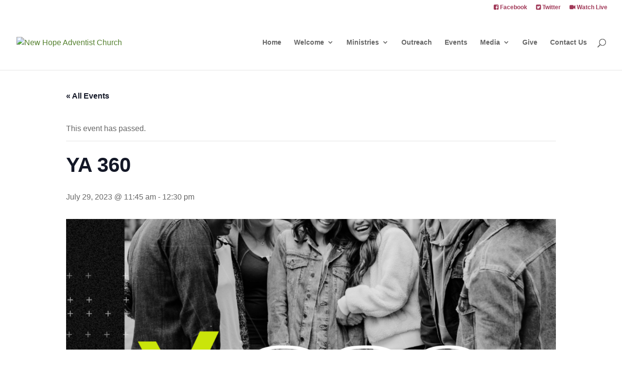

--- FILE ---
content_type: text/css
request_url: https://newhopefulton.org/wp-content/plugins/groupsengine_plugin/css/ge_styles.css?ver=6.8.3
body_size: 5607
content:
/* ----- Groups Engine ----- */

#groupsengine {
	margin: 0 auto;
	padding: 0%;
	width: 100;
	position: relative;
}

#groupsengine * {
	-webkit-box-sizing: content-box !important;
	-moz-box-sizing:    content-box !important;
	box-sizing:         content-box !important;
}

#groupsengine h1, #groupsengine h2, #groupsengine h3, #groupsengine h4, #groupsengine h5, #groupsengine h6, #groupsengine p, #groupsengine form, #groupsengine ul, #groupsengine ol, #groupsengine li, #groupsengine ol li, #groupsengine ul li, #groupsengine blockquote, #groupsengine input, #groupsengine input[type="submit"], #groupsengine textarea, #groupsengine select, #groupsengine select:focus, #groupsengine label, #groupsengine table, #groupsengine table tr, #groupsengine table tr td, #groupsengine table tr th, #groupsengine iframe, #groupsengine object, #groupsengine embed, #groupsengine img { /* resets most browser styles to enhance cross-browser compatibility */
	margin: 0;
	padding: 0;
	font-size: 1em !important;
	text-transform: none;
	letter-spacing: 0;
	line-height: 1;
	clear: none;
	font-weight: 300;
	font-family: Arial, Helvetica, sans-serif !important;
	font-variant: normal;
	float: none;
	border: none;
	-moz-border-radius: 0;
	-webkit-border-radius: 0;
	border-radius: 0;
	background: none;
	min-height: 0;
	text-align: left;
	max-width: 100%;
	text-indent: 0;
	box-shadow: none;
	text-shadow: none !important;
	font-style: normal !important;
}

#main #groupsengine table, #main #groupsengine table tr, #main #groupsengine table tr td {
	border: none;
	-moz-border-radius: 0;
	-webkit-border-radius: 0;
	border-radius: 0;
}

#groupsengine br {
	line-height: 0;
}

#groupsengine iframe, #groupsengine object, #groupsengine embed {
	width: 100%;
}

#groupsengine ul li:before {
	content: normal;
}

#groupsengine form div {
	margin: 0 !important;
}

#groupsengine a {
	font-family: Arial, Helvetica, sans-serif !important;
	text-transform: none;
}

#groupsengine a:link {color: #A13A59; text-decoration: underline; font-weight: 300; border: none; background: none;}
#groupsengine a:visited {color: #A13A59; text-decoration: underline; font-weight: 300; border: none; background: none;}
#groupsengine a:hover {color: #A13A59; text-decoration: none; font-weight: 300; border: none; background: none;}
#groupsengine a:active {color: #A13A59; text-decoration: underline; font-weight: 300; border: none; background: none;}

#groupsengine img { max-width: none !important; } /* Google Maps Fixes */
#groupsengine label { width: auto; display: inline; }
.entry-content #groupsengine img, #groupsengine img.wp-post-image {
	border-radius: 0;
	box-shadow: none;
}

.gm-style img { max-width: none !important; }
.gm-style label { width: auto; display: inline; }

#groupsengine img.ge-image {
	float: right;
	margin: 0 0 15px 15px;
}

/* ----- Explore Bar/Navigation ----- */

#groupsengine .ge-explore-bar {
	background-color: #d4d4d4;
	height: 40px;
	padding: 10px;
}

#groupsengine .ge-explore-bar h4.ge-view-toggle {
	margin: 0;
	padding: 0;
	position: relative;
}

#groupsengine .ge-explore-bar h4.ge-view-toggle a {
	display: block;
	width: 106px;
	padding: 0 0 0 40px;
	height: 40px;
	border-radius: 20px;
	background-color: #f1f1f1;
	float: right;
	text-decoration: none;
	line-height: 40px;
	text-transform: uppercase;
	color: #A8A8A8;
	font-size: 14px !important;
}

#groupsengine .ge-explore-bar h4.ge-view-toggle a.ge-map-toggle:link, #groupsengine .ge-explore-bar h4.ge-view-toggle a.ge-map-toggle:visited {
		background: url('../images/interface/dark_map.png') no-repeat;
		background-color: #f1f1f1;
	background-size: 18px 18px;
	background-position: 14px 10px;
}

#groupsengine .ge-explore-bar h4.ge-view-toggle a.ge-map-toggle:hover, #groupsengine .ge-explore-bar h4.ge-view-toggle a.ge-map-toggle:active {
		background: url('../images/interface/dark_map.png') no-repeat;
		background-color: #ffffff;
	background-size: 18px 18px;
	background-position: 14px 10px;
}

#groupsengine .ge-explore-bar h4.ge-view-toggle a.ge-list-toggle:link, #groupsengine .ge-explore-bar h4.ge-view-toggle a.ge-list-toggle:visited {
		background: url('../images/interface/dark_list.png') no-repeat;
		background-color: #f1f1f1;
	background-size: 18px 18px;
	background-position: 14px 11px;
}

#groupsengine .ge-explore-bar h4.ge-view-toggle a.ge-list-toggle:hover, #groupsengine .ge-explore-bar h4.ge-view-toggle a.ge-list-toggle:active {
		background: url('../images/interface/dark_list.png') no-repeat;
		background-color: #ffffff;
	background-size: 18px 18px;
	background-position: 14px 11px;
}

#groupsengine .ge-explore-bar h4.ge-explore-toggle {
	margin: 0;
	padding: 0;
	position: absolute;
}

#groupsengine .ge-explore-bar h4.ge-explore-toggle a {
	display: block;
	width: 210px;
	padding: 0 0 0 35px;
	height: 40px;
	border-radius: 20px;
		background: url('../images/interface/light_search.png') no-repeat;
		background-size: 18px 18px;
	background-position: 10px 11px;
	background-color: #A13A59;
	float: left;
	text-decoration: none;
	line-height: 40px;
	text-transform: uppercase;
	color: #FFFFFF;
	font-size: 14px !important;
}

#groupsengine .ge-explore-bar h4.ge-explore-back, #groupsengine .ge-explore-bar h4.ge-explore-contact-back {
	margin: 0;
	padding: 0;
	position: absolute;
}

#groupsengine .ge-explore-bar h4.ge-explore-back a {
	display: block;
	width: 134px;
	padding: 0 0 0 35px;
	height: 40px;
	border-radius: 20px;
		background: url('../images/interface/dark_back.png') no-repeat;
		background-size: 18px 18px;
	background-position: 10px 11px;
	background-color: #f1f1f1;
	float: left;
	text-decoration: none;
	line-height: 40px;
	text-transform: uppercase;
	color: #A8A8A8;
	font-size: 14px !important;
}

#groupsengine .ge-explore-bar h4.ge-explore-contact-back a {
	display: block;
	width: 130px;
	padding: 0 0 0 35px;
	height: 40px;
	border-radius: 20px;
		background: url('../images/interface/dark_back.png') no-repeat;
		background-size: 18px 18px;
	background-position: 10px 11px;
	background-color: #f1f1f1;
	float: left;
	text-decoration: none;
	line-height: 40px;
	text-transform: uppercase;
	color: #A8A8A8;
	font-size: 14px !important;
}

#groupsengine .ge-explore-bar h4.ge-contact-leader { 
	margin: 0;
	padding: 0 !important;
}

#groupsengine .ge-explore-bar h4.ge-contact-leader a {
	display: block;
	width: 192px;
	padding: 0 0 0 38px;
	height: 40px;
	border-radius: 20px;
	float: right;
	text-decoration: none;
	line-height: 40px;
	text-transform: uppercase;
	color: #FFFFFF;
		background: url('../images/interface/light_contact.png') no-repeat;
		background-color: #A13A59;
	background-size: 18px 18px;
	background-position: 10px 10px;
	font-size: 14px !important;
}


/* ----- Filter Options ----- */

#groupsengine .ge-explore-options {
	background-color: #f1f1f1;
}

#groupsengine .ge-explore-options form {
	padding: 15px 0 15px 0;
}

#groupsengine .ge-explore-options .ge-option-container {
	width: 47%;
	float: left;
	padding: 10px;
}

#groupsengine .ge-explore-options span.ge-filter-label {
	min-width: 88px;
	width: 20%;
	font-weight: 700;
	font-size: 14px !important;
	display: inline-block;
	text-align: right;
	padding: 0 10px 0 0;
	margin: 0 important!;
	color: #000000;
}

#groupsengine .ge-explore-options input.ge-zip {
	border: 1px solid #ffffff;
	width: 68%;	
	background-color: #ffffff;
	padding: 5px;
	margin: 0;
	color: #000000	font-size: 14px !important;
	-webkit-appearance: none;
}

#groupsengine .ge-explore-options input.ge-zip:focus {
	outline: none; 
}

#groupsengine .ge-explore-options select {
	border: 1px solid #ffffff;
	background-color: #ffffff;
	color: #000000;
	display: inline;
	width: 72%;
	font-size: 14px !important;
	margin: 0 !important;
	/*width: 31%;
	font-size: 13px !important;
	vertical-align: middle;
	height: 20px;
	*/	
}

#groupsengine .ge-explore-options select:focus {
	outline: none; 
}

#groupsengine .ge-explore-options select.time {
	border: 1px solid #ffffff;
	background-color: #ffffff;
	color: #000000;
	display: inline;
	width: 32%;
	font-size: 14px !important;
	/*width: 31%;
	font-size: 13px !important;
	vertical-align: middle;
	height: 20px;
	*/	
}

#groupsengine .ge-explore-options select.time:focus {
	outline: none; 
}

#groupsengine .ge-explore-options input.ge-filter-submit {
	display: block;
	width: 20%;
	height: 30px;
	line-height: 30px;
	background-color: #A13A59;
	color: #ffffff;
	text-align: center;
	text-transform: uppercase;
	margin: 0 auto;
	border-radius: 15px;
	font-size: 14px !important;
	-webkit-appearance: none;
	cursor: pointer;
}

#groupsengine .ge-explore-options .ge-submit-padding {
	clear: both;
	padding: 10px 0 0 0;
}

#groupsengine .deskhide {
	display: none;
}

#groupsengine .ge-explore-options.ge-small .ge-option-container {
	width: 100%;
	float: none;
}

#groupsengine .ge-explore-options.ge-small select {
	width: 64%;
	font-size: 16px; !important
	-webkit-appearance: none;
	font-size: 50px;
	height: 22px;
}

#groupsengine .ge-explore-options.ge-small select.time {
	width: 30%;
	height: 22px;
}

#groupsengine .ge-explore-options.ge-small input.ge-zip {
	width: 61%;	
	font-size: 16px !important;
	-webkit-appearance: none;
}

#groupsengine .ge-explore-options.ge-small input.ge-filter-submit {
	width: 60%;
	-webkit-appearance: none;
}

#groupsengine .ge-explore-options.ge-medium .ge-option-container {
	width: 46%;
	float: left;
	padding: 10px;
}

#groupsengine .ge-explore-options.ge-medium select {
	width: 62%;
}

#groupsengine .ge-explore-options.ge-medium select.time {
	width: 28%;
}

#groupsengine .ge-explore-options.ge-medium input.ge-zip {
	width: 56%;	
}

/* ----- Table Listing of Groups ----- */

#groupsengine p.nogroups {
	padding: 30px 20px 20px 20px;
	text-align: center;
	font-size: 18px !important;
	color: #000000;
	font-style: italic !important;
}

#groupsengine .ge-groups-table {
	width: 100%;
	border: none;
	margin: 0 0 10px 0;
}

#groupsengine .ge-groups-table tr.ge-odd {
	background-color: #e8e8e8;
}

#groupsengine .ge-groups-table th {
	border: none;
	text-align: left;
	font-weight: 700;
	text-transform: none;
	font-size: 15px !important;
	padding: 18px 10px 10px 10px;
	color: #000000;
}

#groupsengine .ge-groups-table td {
	border: none;
	padding: 15px 10px 15px 10px;
	font-size: 14px !important;
	color: #000000;
}




#groupsengine .ge-groups-table td.ge-group-locations, #groupsengine .ge-groups-table th.ge-group-locations {
	display: none;
}



#groupsengine .ge-groups-table td.ge-group-childcare, #groupsengine .ge-groups-table th.ge-group-childcare {
	display: none;
}

#groupsengine .ge-groups-table td.ge-group-status, #groupsengine .ge-groups-table th.ge-group-status {
	display: none;
}

/* ----- Map Markers ----- */

#groupsengine .enmge-marker {
	height: 190px;
	color: #000;
}

#groupsengine .enmge-marker p {
	margin: 0;
	padding: 0;
	line-height: 100%;
}

#groupsengine p.enmge-marker-title {
	width: 200px;
	padding: 6px 0 8px 0 !important;
}

#groupsengine p.enmge-marker-title a {
	font-size: 19px !important;
}

#groupsengine p.enmge-marker-ages {
	font-size: 15px !important;
	padding: 0 0 5px 0 !important;
}

#groupsengine p.enmge-marker-topics {
	font-size: 15px !important;
	padding: 0 0 5px 0 !important;
}

#groupsengine p.enmge-marker-status {
	font-size: 15px !important;
	padding: 0 0 5px 0 !important;
}

#groupsengine p.enmge-marker-location {
	font-size: 15px !important;
	padding: 0 0 5px 0 !important;
}

#groupsengine p.enmge-marker-meets {
	font-size: 15px !important;
	padding: 0 !important;
}

/* Individual Group Marker */

#groupsengine .enmge-individual-marker {
	height: 90px;
	color: #000;
}

#groupsengine .enmge-individual-marker p {
	width: 200px;
	margin: 0;
	padding: 0;
	color: #000000;
	line-height: 100%;
}

#groupsengine .enmge-individual-marker p.title {
	display: block;
	font-weight: 700 !important;
	font-size: 15px !important;
	padding: 0 0 6px 0 !important;
}

#groupsengine .enmge-individual-marker p.address {
	display: block;
	padding: 0 0 6px 0 !important;
}

/* ----- Single Group ----- */

#groupsengine .ge-single-group {
	padding: 0 0 15px 0;
}

#groupsengine .ge-single-group h3 {
	font-size: 38px !important;
	padding: 15px 0 15px 0;
	color: #000000}

#groupsengine .ge-single-group .ge-group-description {
	margin: 0 0 15px 0;
}

#groupsengine .ge-single-group .ge-group-description p {
	font-size: 14px !important;
	line-height: 140%;
	color: #000000;
}

#groupsengine .ge-single-group .ge-group-related {
	padding: 12px;
	background-color: #d9d9d9;
	margin: 0;
}

#groupsengine .ge-single-group .ge-group-related p {
	text-align: center;
	color: #000000;
	font-size: 14px !important;
}

#groupsengine .ge-single-group .ge-group-related p a {
	color: #A13A59;
}

#groupsengine .ge-single-group .ge-social {
	background-color: #f1f1f1;
	height: 30px;
	padding: 10px;
	clear: right;
}

#groupsengine .ge-single-group .ge-social.ge-small {
	padding: 10px 0 10px 0;
}

#groupsengine .ge-single-group .ge-social ul {
	width: 510px;
	margin: 0 auto;
}

#groupsengine .ge-single-group .ge-social.ge-small ul {
	width: 450px;
}

#groupsengine .ge-single-group .ge-social ul li {
	list-style-type: none;
	float: left;
	margin: 0 0 0 10px;
	font-size: 14px !important;
}

#groupsengine .ge-single-group .ge-social.ge-small ul li {
	margin: 0 0 0 7px;
	font-size: 12px !important;
}

#groupsengine .ge-single-group .ge-social ul li:first-child {
	list-style-type: none;
	float: left;
	margin: 0;
}

#groupsengine .ge-single-group .ge-social a:link, #groupsengine .ge-single-group .ge-social a:visited {
	display: block;
	width: 88px;
	height: 30px;
	padding: 0 0 0 32px;
	line-height: 30px;
	background-color: #D4D4D4;
	color: #848484;
	border-radius: 15px;
	text-align: left;
	text-decoration: none;
	text-transform: uppercase;
}

#groupsengine .ge-single-group .ge-social a:hover, #groupsengine .ge-single-group .ge-social a:active {
	display: block;
	width: 88px;
	height: 30px;
	padding: 0 0 0 32px;
	line-height: 30px;
	background-color: #D4D4D4;
	color: #848484;
	border-radius: 15px;
	text-align: left;
	text-decoration: none;
	text-transform: uppercase;
}

#groupsengine .ge-single-group .ge-social.ge-small a:link, #groupsengine .ge-single-group .ge-social.ge-small a:visited {
	width: 75px;
}

#groupsengine .ge-single-group .ge-social.ge-small a:hover, #groupsengine .ge-single-group .ge-social.ge-small a:active {
	width: 75px;
}


#groupsengine .ge-single-group .ge-social .ge-facebook a:link, #groupsengine .ge-single-group .ge-social .ge-facebook a:visited {
		background: url('../images/interface/dark_facebook.png') no-repeat;
		background-color: #D4D4D4;
	background-position: 12px 7px;
}

#groupsengine .ge-single-group .ge-social .ge-facebook a:hover, #groupsengine .ge-single-group .ge-social .ge-facebook a:active {
		background: url('../images/interface/dark_facebook.png') no-repeat;
		background-color: #D4D4D4;
	background-position: 12px 7px;
}

#groupsengine .ge-single-group .ge-social .ge-twitter a:link, #groupsengine .ge-single-group .ge-social .ge-twitter a:visited {
		background: url('../images/interface/dark_twitter.png') no-repeat;
		background-color: #D4D4D4;
	background-position: 12px 7px;
}

#groupsengine .ge-single-group .ge-social .ge-twitter a:hover, #groupsengine .ge-single-group .ge-social .ge-twitter a:active {
		background: url('../images/interface/dark_twitter.png') no-repeat;
		background-color: #D4D4D4;
	background-position: 12px 7px;
}

#groupsengine .ge-single-group .ge-social .ge-share a:link, #groupsengine .ge-single-group .ge-social .ge-share a:visited {
		background: url('../images/interface/dark_link.png') no-repeat;
		background-color: #D4D4D4;
	background-position: 12px 7px;
}

#groupsengine .ge-single-group .ge-social .ge-share a:hover, #groupsengine .ge-single-group .ge-social .ge-share a:active {
		background: url('../images/interface/dark_link.png') no-repeat;
		background-color: #D4D4D4;
	background-position: 12px 7px;
}

#groupsengine .ge-single-group .ge-social .ge-email a:link, #groupsengine .ge-single-group .ge-social .ge-email a:visited {
		background: url('../images/interface/dark_email.png') no-repeat;
		background-color: #D4D4D4;
	background-position: 12px 7px;
}

#groupsengine .ge-single-group .ge-social .ge-email a:hover, #groupsengine .ge-single-group .ge-social .ge-email a:active {
		background: url('../images/interface/dark_email.png') no-repeat;
		background-color: #D4D4D4;
	background-position: 12px 7px;
}

#groupsengine table.ge-detailstable {
	width: 100%;
	background-color: #f1f1f1;
	color: #000000;
}

#groupsengine table.ge-detailstable a {
	color: #A13A59;
}

#groupsengine .ge-single-group td.ge-group-details {
	padding: 12px;
	font-size: 14px !important;
}

#groupsengine table.ge-detailstable td {
	color: #000000;
}

#groupsengine table.ge-detailstable .ge-top td {
	padding: 20px 12px 12px 12px !important;
}

#groupsengine table.ge-detailstable .ge-bottom td {
	padding: 12px 12px 20px 12px !important;
}

#groupsengine table.ge-detailstable td.left {
	padding-left: 20px !important;
}

#groupsengine table.ge-detailstable td.right {
	padding-right: 20px !important;
}

#groupsengine span.ge-label {
	font-weight: 700;
	color: #000000;
}

#groupsengine #ge-map-canvas {
	width: 100%; 
	height: 400px;
	margin: 0;
}

#groupsengine #ge-big-map-canvas {
	width: 100%; 
	height: 400px; 
	margin: 0 0 10px 0;
}

#groupsengine #ge-big-map-canvas .gm-style-cc > div { word-wrap: normal; }

#groupsengine #ge-map-canvas .gm-style-cc > div { word-wrap: normal; }

/* ----- Contact Group Leader ----- */

#groupsengine .ge-leader-contact {
	padding: 15px 0 15px 0;
}

#groupsengine .ge-leader-contact h3 {
	font-size: 38px !important;
	padding: 5px 0 15px 0;
	color: #000000;
}

#groupsengine .ge-leader-contact .ge-instructions {
	margin: 0 0 15px 0;
	color: #000000 !important;
}

body #groupsengine .ge-leader-contact .ge-instructions p {
	font-size: 14px !important;
	line-height: 140%;
	color: #000000 !important;
}

#groupsengine .ge-leader-contact .ge-error-message {
	padding: 15px;
	background-color: #e8e8e8;
	font-size: 1.1em;
	line-height: 140%;
	margin: 0 0 15px 0;
}

#groupsengine .ge-leader-contact .ge-error-message p {
	font-size: 15px !important;
	line-height: 140%;
	padding: 0 0 10px 0;
	color: #000000;
}

#groupsengine .ge-leader-contact .ge-error-message ul {
	font-size: 15px !important;
	margin: 0
}

#groupsengine .ge-leader-contact .ge-error-message ul li {
	font-size: 15px !important;
	margin: 0 0 4px 20px;
	color: #000000;
}

#groupsengine .ge-single-group .ge-success-message {
	padding: 15px 15px 5px 15px;
	background-color: #e8e8e8;
	font-size: 14px !important;
	line-height: 140%;
	margin: 0 0 15px 0;
}

#groupsengine .ge-single-group .ge-success-message p {
	font-size: 14px !important;
	line-height: 130%;
	padding: 0 0 10px 0;
	color: #000000;
}

#groupsengine form.ge-contact-form {

}

#groupsengine table.ge-leader-contact-form {
	
}

#groupsengine table.ge-leader-contact-form td {
	padding: 5px;
}

#groupsengine table.ge-leader-contact-form td.ge-contact-label {
	padding: 18px 10px 0 0;
	width: 10%;
	vertical-align: top;
	text-align: right;
	font-size: 14px !important;
}

#groupsengine table.ge-leader-contact-form td.ge-contact-label label {
	font-weight: 700;
	font-size: 14px !important;
	color: #000000}

#groupsengine table.ge-leader-contact-form td.ge-contact-input {
	padding: 5px;
	width: 90%;
	font-size: 14px !important;
}

#groupsengine table.ge-leader-contact-form input.ge {
	background-color: #f1f1f1;
	font-size: 15px !important;
	padding: 5px 10px 5px 10px;
	height: 30px;
	width: 60%;
	color: #000000;
}

#groupsengine table.ge-leader-contact-form textarea {
	background-color: #f1f1f1;
	font-size: 15px !important;
	padding: 10px;
	height: 150px;
	width: 95%;
	color: #000000;
}

#groupsengine table.ge-leader-contact-form input:focus, #groupsengine table.ge-leader-contact-form textarea:focus { 
	outline: none; 
}

#groupsengine .ge-leader-contact input.ge-leader-contact-submit {
	display: block;
	width: 180px;
	height: 40px;
	line-height: 40px;
	background-color: #A13A59;
	color: #e8e8e8;
	text-align: center;
	text-transform: uppercase;
	margin: 0;
	border-radius: 20px;
	font-size: 14px !important;
	-webkit-appearance: none;
}

#groupsengine .ge-leader-contact table tr td.spamcell  { 
	font-size: 15px !important;
	margin: 0;
	padding: 15px 0 15px 5px;
	text-transform: none;
	letter-spacing: 0;
	line-height: 1;
	clear: none;
	font-weight: 300;
	font-family: Arial, Helvetica, sans-serif;
	font-variant: normal;
	float: none;
	border: none;
	-moz-border-radius: 0;
	-webkit-border-radius: 0;
	min-height: 0;
	text-align: left;
	color: #000000;
}

/* ----------- reCAPTCHA STYLES ---------- */

/*#groupsengine #perecaptcha_widget {
	width: 200px;
}

#groupsengine #perecaptcha_widget #recaptcha_image {
	margin: 0 0 10px 0;
	width: 180px !important;
}

#groupsengine #perecaptcha_widget span.recaptcha_only_if_image, #groupsengine #perecaptcha_widget span.recaptcha_only_if_audio {
	font-size: 15px !important;
	display: block;
	margin: 0 0 4px 0;
}

#groupsengine #perecaptcha_widget #recaptcha_response_field {
	width: 170px;
	background-color: #f1f1f1;
	font-size: 15px !important;
	padding: 5px 10px 5px 10px;
	height: 30px;
	color: #000000;
}

span.perecaptcha_options {
	font-size: 15px !important;
	padding: 6px 0 1px 0;
	font-weight: 700;
	display: block;
}

div.recaptcha_only_if_image a, div.recaptcha_only_if_audio a, div.perecaptcha_link a {
	font-size: 15px !important;
	text-decoration: underline;
	color: #A13A59;
}

#groupsengine .ge-leader-contact table tr td.spamcell iframe {
	width: 180px !important;
}

#recaptcha_image img { width: 180px; } 

.recaptchaajax .recaptcha_only_if_privacy {
	display: none;
}

.recaptchaajax #recaptcha_area {
	width: 200px !important;
}

.recaptchaajax #recaptcha_image {
	margin: 0 0 10px 0;
	width: 180px !important;
}

.recaptchaajax .recaptcha_image_cell center {
	text-align: left;
}

.recaptchaajax input#recaptcha_response_field {
	border: none !important;
	padding: 5px 10px 5px 10px !important;
	width: 170px !important;
	background-color: #f1f1f1;
	color: #000000 !important;
}

.recaptchaajax input#recaptcha_response_field::-webkit-input-placeholder  {
   color: #000000 !important;
}

.recaptchaajax input#recaptcha_response_field:-moz-placeholder  {
   color: #000000 !important;
}

.recaptchaajax input#recaptcha_response_field::-moz-placeholder  {
   color: #000000 !important;
}

.recaptchaajax input#recaptcha_response_field:-ms-input-placeholder  {
   color: #000000 !important;
}

.recaptchaajax #recaptcha_reload_btn, .recaptchaajax #recaptcha_switch_audio_btn, .recaptchaajax #recaptcha_switch_img_btn, .recaptchaajax #recaptcha_whatsthis_btn {
	display: none;
}

.recaptchaajax #recaptcha_table {
	width: 200px !important;
}

.recaptchaajax a.recaptcha-link {
	display: block;
	margin: 10px 0 0 5px;
	font-size: 12px !important;	
}*/

/* ----- Pagination ----- */

#groupsengine .ge-pagination {
	text-align: center;
	padding: 10px 0 0 0;
	font-family: Arial, Helvetica, San-serif;
}

#groupsengine .page-numbers.current {
	display: inline-block;
	width: 30px;
	height: 30px;
	line-height: 30px;
	text-align: center;
	background-color: #f1f1f1;
	text-decoration: none;
	color: #D4D4D4;
	border-radius: 15px;
	padding: 0;
	font-size: 14px !important;
}

#groupsengine a.page-numbers {
	display: inline-block;
	width: 30px;
	height: 30px;
	line-height: 30px;
	text-align: center;
	text-decoration: none;
	color: #D4D4D4;
	border-radius: 15px;
	padding: 0;
	font-size: 14px !important;
}

#groupsengine a.page-numbers span {
	display: none;
}

#groupsengine a.page-numbers.wide {
	display: inline-block;
	width: 45px;
	height: 30px;
	line-height: 30px;
	text-align: center;
	text-decoration: none;
	color: #D4D4D4;
	border-radius: 15px;
	padding: 0;
	font-size: 14px !important;
}

#groupsengine .displaying-num {
	display: none;
}

#groupsengine a.next.page-numbers, #groupsengine a.previous.page-numbers {
	display: inline-block;
	width: 30px;
	height: 30px;
	line-height: 30px;
	text-align: center;
	background-color: #A13A59;
	text-decoration: none;
	color: #ffffff;
	border-radius: 15px;
	padding: 0;
	font-size: 14px !important;
}

#groupsengine .ge-pagination.ge-small .page-numbers.current, #groupsengine .ge-pagination.ge-small .page-numbers.number, #groupsengine .ge-pagination.ge-small a.page-numbers.wide {
	display: none;
}

#groupsengine .ge-pagination.ge-small a.next.page-numbers, #groupsengine .ge-pagination.ge-small a.previous.page-numbers {
	display: inline-block;
	width: 70px;
	height: 30px;
	line-height: 30px;
	text-align: center;
	text-decoration: none;
	border-radius: 15px;
	padding: 0;
	text-transform: uppercase;
}

#groupsengine .ge-pagination.ge-small a.page-numbers span {
	display: inline;
}

/* ----- AJAX Loading Indicator ----- */

#groupsengine .enmge-content-container {
	z-index: 5; 
	padding: 15px 0 0 0;
	/*line-height: 0;*/
}

#groupsengine .enmge-content-container.enmge-opaque {
	opacity: 0.2; 
}

#groupsengine .enmge-loading-icon {
	width: 170px;
	height: 96px;
	position: absolute;
	z-index: 100;
	border-radius: 10px;
			background: url('../images/interface/ge_dark_load.png') no-repeat;
			background-position: center 30px;
	background-color: #d4d4d4;
	color: #444444;
	margin: 100px 0 0 -85px;
	left: 50%;
	line-height: 0;
}

#groupsengine .enmge-loading-icon p {
	-webkit-box-sizing: content-box;
	-moz-box-sizing: content-box;
	box-sizing: content-box;
	margin: 10px 0 0 0;
	width: 150px;
	padding: 0 10px 0 10px;
	font-size: 14px !important;
	text-align: center;
	word-wrap: break-word !important;
	color: #444444;
}

#groupsengine .enmge-loading-icon img {
	width: 54px;
	height: 55px;
	margin: 5px 0 0 58px;
	box-shadow: none;
}

/* ----- Share Link Box ----- */

#groupsengine .enmge-copy-link-box {
	position: absolute;
	margin: 0 0 0 -160px;
	background-color: #d4d4d4;
	width: 320px;
    left: 50%;
	padding: 10px 10px 14px 10px;
	border-radius: 10px;
	z-index: 100;
	line-height: 0;
}

#groupsengine .enmge-copy-link-box h4 {
	color: #444444;
	font-size: 15px !important;
	font-weight: 700;
	text-align: center;
	margin: 0 0 15px 0;
	padding: 0
}

#groupsengine .enmge-copy-link-box p {
	color: #444444;
	font-size: 14px !important;
	text-align: center;
	margin: 0 0 20px 0;
	padding: 0;
}

#groupsengine .enmge-copy-link-box a.enmge-copy-link-done {
	background-color: #A13A59;
	color: #e8e8e8;
	text-decoration: none;
	text-align: center;
	font-size: 13px !important;
	display: block;
	width: 120px;
	height: 26px;
	line-height: 26px;
	border-radius: 13px;
	margin: 0 auto;
	text-transform: uppercase;
}

/* ----- Powered By ----- */

#groupsengine h3.enmge-poweredby {
	margin: 5px 0 0 0 !important;
	text-indent: -9000px;
	width: 148px;
	height: 40px;
		float: right;
	padding: 0;
}

#groupsengine h3.enmge-poweredby a {
	display: block;
	width: 148px;
	height: 40px;
}

#groupsengine p.enmge-poweredbytext {
	margin: 5px 0 10px 0;
	text-align: right;
	font-size: 13px !important;
	color: #ffffff;
}

#groupsengine p.enmge-poweredbytext a:link, #groupsengine p.enmge-poweredbytext a:visited, #groupsengine p.enmge-poweredbytext a:hover, #groupsengine p.enmge-poweredbytext a:active {
	color: #ffffff;
}


/* ----- Responsive Desktop/iPad ----- */

@media (min-width:875px) and (max-width: 977px) { 
	#groupsengine .ge-explore-options select {
		width: 64%;
	}

	#groupsengine .ge-explore-options select.time {
		width: 24%;
	}

	#groupsengine .ge-explore-options input.ge-zip {
		width: 60%;	
	}

	#groupsengine .ge-explore-options.ge-medium .ge-option-container {
		width: 44%;
		float: left;
		padding: 10px;
	}

	#groupsengine .ge-explore-options.ge-medium select {
		width: 55%;
	}

	#groupsengine .ge-explore-options.ge-medium select.time {
		width: 23%;
	}

	#groupsengine .ge-explore-options.ge-medium input.ge-zip {
		width: 48%;	
	}

	#groupsengine .ge-single-group .ge-social.ge-medium {
		padding: 10px 0 10px 0;
	}

	#groupsengine .ge-single-group .ge-social.ge-medium ul {
		width: 460px;
	}

	#groupsengine .ge-single-group .ge-social.ge-medium ul li {
		margin: 0 0 0 7px;
		font-size: 12px !important;
	}

	#groupsengine .ge-single-group .ge-social.ge-medium a:link, #groupsengine .ge-single-group .ge-social.ge-medium a:visited {
		width: 75px;
	}

	#groupsengine .ge-single-group .ge-social.ge-medium a:hover, #groupsengine .ge-single-group .ge-social.ge-medium a:active {
		width: 75px;
	}

}

@media (min-width: 800px) and (max-width: 874px) { 
	#groupsengine .ge-explore-options select {
		width: 64%;
	}

	#groupsengine .ge-explore-options select.time {
		width: 24%;
	}

	#groupsengine .ge-explore-options input.ge-zip {
		width: 60%;	
	}

	#groupsengine .ge-explore-options.ge-medium .ge-option-container {
		width: 100%;
		float: none;
	}

	#groupsengine .ge-explore-options.ge-medium select {
		width: 68%;
		font-size: 16px; !important
		-webkit-appearance: none;
		font-size: 50px;
		height: 22px;
		white-space: nowrap;
	}

	#groupsengine .ge-explore-options.ge-medium select.time {
		width: 31%;
		height: 22px;
		white-space: nowrap;
	}

	#groupsengine .ge-explore-options.ge-medium input.ge-zip {
		width: 65%;	
		font-size: 16px !important;
		-webkit-appearance: none;
	}

	#groupsengine .ge-single-group .ge-social.ge-medium {
		padding: 10px 0 10px 0;
	}

	#groupsengine .ge-single-group .ge-social.ge-medium ul {
		width: 460px;
	}

	#groupsengine .ge-single-group .ge-social.ge-medium ul li {
		margin: 0 0 0 7px;
		font-size: 12px !important;
	}

	#groupsengine .ge-single-group .ge-social.ge-medium a:link, #groupsengine .ge-single-group .ge-social.ge-medium a:visited {
		width: 75px;
	}

	#groupsengine .ge-single-group .ge-social.ge-medium a:hover, #groupsengine .ge-single-group .ge-social.ge-medium a:active {
		width: 75px;
	}
}


@media (min-width:715px) and (max-width: 799px) { 
	#groupsengine .ge-explore-options select {
		width: 64%;
	}

	#groupsengine .ge-explore-options select.time {
		width: 24%;
	}

	#groupsengine .ge-explore-options input.ge-zip {
		width: 60%;	
	}

	#groupsengine .ge-explore-options.ge-medium .ge-option-container {
		width: 100%;
		float: none;
	}

	#groupsengine .ge-explore-options.ge-medium select {
		width: 68%;
		font-size: 16px; !important
		-webkit-appearance: none;
		font-size: 50px;
		height: 22px;
		white-space: nowrap;
	}

	#groupsengine .ge-explore-options.ge-medium select.time {
		width: 31%;
		height: 22px;
		white-space: nowrap;
	}

	#groupsengine .ge-explore-options.ge-medium input.ge-zip {
		width: 65%;	
		font-size: 16px !important;
		-webkit-appearance: none;
	}

	#groupsengine .ge-single-group .ge-social ul, #groupsengine .ge-single-group .ge-social.ge-small ul, #groupsengine .ge-single-group .ge-social.ge-medium ul {
		width: 186px;
		margin: 0 auto;
	}

	#groupsengine .ge-single-group .ge-social a:link, #groupsengine .ge-single-group .ge-social a:visited, #groupsengine .ge-single-group .ge-social a:hover, #groupsengine .ge-single-group .ge-social a:active, #groupsengine .ge-single-group .ge-social.ge-small a:link, #groupsengine .ge-single-group .ge-social.ge-small a:visited, #groupsengine .ge-single-group .ge-social.ge-small a:hover, #groupsengine .ge-single-group .ge-social.ge-small a:active, #groupsengine .ge-single-group .ge-social.ge-medium a:link, #groupsengine .ge-single-group .ge-social.ge-medium a:visited, #groupsengine .ge-single-group .ge-social.ge-medium a:hover, #groupsengine .ge-single-group .ge-social.ge-medium a:active {
		display: block;
		width: 39px;
		height: 30px;
		padding: 0;
		line-height: 30px;
		border-radius: 15px;
		text-indent: -9000px;
	}
}

/* ----- Responsive Mobile ----- */

@media (max-width:714px) { 

	#groupsengine #rc-imageselect, #groupsengine .g-recaptcha {
		transform:scale(0.82);
		-webkit-transform:scale(0.82);
		transform-origin:0 0;
		-webkit-transform-origin:0 0;
	}

	#groupsengine img.ge-image {
		float: none;
		max-width: 100%;
		margin: 0 auto 15px auto;
	}

	#groupsengine .ge-imagecontainer {
		text-align: center !important;
	}

	#groupsengine .ge-explore-bar h4.ge-explore-toggle a {
		width: 70px;
	}

	#groupsengine .ge-explore-bar h4.ge-view-toggle a {
		width: 40px;
	}

	#groupsengine .ge-explore-bar h4.ge-explore-back a {
		width: 70px;
	}

	#groupsengine .ge-explore-bar h4.ge-explore-contact-back a {
		width: 52px;
	}

	#groupsengine .ge-explore-bar h4.ge-contact-leader a {
		width: 80px;
	}

	#groupsengine .deskhide {
		display: inline;
	}

	#groupsengine .mobhide {
		display: none;
	}

	#groupsengine .ge-explore-options .ge-option-container {
		width: 100%;
		float: none;
		padding: 10px 0 10px 10px;
	}

	#groupsengine .ge-explore-options select {
		width: 49%;
		font-size: 16px !important;
		height: 22px;
		white-space: nowrap;
	}

	#groupsengine .ge-explore-options select.time {
		width: 19%;
		font-size: 16px !important;
		height: 22px;
		white-space: nowrap;
	}

	#groupsengine .ge-explore-options input.ge-zip {
		width: 49%;	
		font-size: 16px !important;
		-webkit-appearance: none;
	}

	#groupsengine .ge-explore-options.ge-medium .ge-option-container {
		width: 100%;
		float: none;
	}

	#groupsengine .ge-explore-options.ge-medium select {
		width: 60%;
		font-size: 16px; !important
		-webkit-appearance: none;
		font-size: 50px;
		height: 22px;
		white-space: nowrap;
	}

	#groupsengine .ge-explore-options.ge-medium select.time {
		width: 26%;
		height: 22px;
		white-space: nowrap;
	}

	#groupsengine .ge-explore-options.ge-medium input.ge-zip {
		width: 55%;	
		font-size: 16px !important;
		-webkit-appearance: none;
	}

	#groupsengine .ge-explore-options input.ge-filter-submit {
		width: 60%;
		-webkit-appearance: none;
	}

	#groupsengine .ge-groups-table {
		width: 100%;
		border: none;
	}

	#groupsengine .ge-groups-table tr {
		display: block;
		padding: 14px 10px 14px 10px;
	}

	#groupsengine .ge-groups-table tr.ge-title-row {
		display: none;
	}

	#groupsengine .ge-groups-table tr.ge-odd {
		background-color: #f1f1f1
	}

	#groupsengine .ge-groups-table th {
		display: none;
	}

	#groupsengine .ge-groups-table td {
		display: block;
		text-align: left;
		margin: 0;
		padding: 3px 6px 3px 6px;
		font-size: 14px !important;
	}

	#groupsengine .ge-groups-table td.ge-group-title {
		text-align: center;
		padding: 3px 6px 8px 6px;
	}

	#groupsengine .ge-groups-table td.ge-group-title a {
		font-size: 24px !important;
		padding: 0 6px 6px 6px;
	}

	#groupsengine .ge-groups-table td.ge-group-day::before {
		content: "Day: ";
		font-weight: 700;
	}

	#groupsengine .ge-groups-table td.ge-group-time::before {
		content: "Time: ";
		font-weight: 700;
	}

	#groupsengine .ge-groups-table td.ge-group-ages::before {
		content: "For Ages: ";
		font-weight: 700;
	}

	#groupsengine .ge-groups-table td.ge-group-locations::before {
		content: "Location: ";
		font-weight: 700;
	}

	#groupsengine .ge-groups-table td.ge-group-location::before {
		content: "Location: ";
		font-weight: 700;
	}

	#groupsengine .ge-groups-table td.ge-group-topic::before {
		content: "Topic: ";
		font-weight: 700;
	}

	#groupsengine .ge-groups-table td.ge-group-childcare::before {
		content: "Childcare: ";
		font-weight: 700;
	}

	#groupsengine .ge-groups-table td.ge-group-status::before {
		content: "Status: ";
		font-weight: 700;
	}

	#groupsengine table.ge-detailstable td {
		display: block;
	}

	#groupsengine .ge-single-group td.ge-group-details, #groupsengine table.ge-detailstable .ge-top td, #groupsengine table.ge-detailstable .ge-bottom td, #groupsengine table.ge-detailstable td.left, #groupsengine table.ge-detailstable td.right {
		padding: 8px 12px 8px 12px !important;
	}

	#groupsengine .ge-single-group td.ge-group-details.status {
		padding: 8px 12px 18px 12px !important;
	}

	#groupsengine .ge-single-group .ge-social ul, #groupsengine .ge-single-group .ge-social.ge-small ul, #groupsengine .ge-single-group .ge-social.ge-medium ul {
		width: 186px;
		margin: 0 auto;
	}

	#groupsengine .ge-single-group .ge-social a:link, #groupsengine .ge-single-group .ge-social a:visited, #groupsengine .ge-single-group .ge-social a:hover, #groupsengine .ge-single-group .ge-social a:active, #groupsengine .ge-single-group .ge-social.ge-small a:link, #groupsengine .ge-single-group .ge-social.ge-small a:visited, #groupsengine .ge-single-group .ge-social.ge-small a:hover, #groupsengine .ge-single-group .ge-social.ge-small a:active, #groupsengine .ge-single-group .ge-social.ge-medium a:link, #groupsengine .ge-single-group .ge-social.ge-medium a:visited, #groupsengine .ge-single-group .ge-social.ge-medium a:hover, #groupsengine .ge-single-group .ge-social.ge-medium a:active {
		display: block;
		width: 39px;
		height: 30px;
		padding: 0;
		line-height: 30px;
		border-radius: 15px;
		text-indent: -9000px;
	}

	#groupsengine table.ge-leader-contact-form td {
		padding: 5px;
	}

	#groupsengine table.ge-leader-contact-form td.ge-contact-label {
		padding: 18px 10px 0 0;
		width: 28%;
		vertical-align: top;
		text-align: right;
	}

	#groupsengine table.ge-leader-contact-form td.ge-contact-label label {
		font-weight: 700;
		font-size: 13px !important;
	}

	#groupsengine table.ge-leader-contact-form td.ge-contact-input {
		padding: 5px;
		width: 72%;
	}

	#groupsengine table.ge-leader-contact-form input.ge {
		font-size: 14px !important;
		padding: 5px 10px 5px 10px;
		height: 30px;
		width: 80%;
	}

	#groupsengine table.ge-leader-contact-form textarea {
		font-size: 14px !important;
		padding: 10px;
		height: 150px;
		width: 80%;
	}

	#groupsengine table.ge-leader-contact-form input:focus, #groupsengine table.ge-leader-contact-form textarea:focus { 
		outline: none; 
	}

	#groupsengine .ge-leader-contact input.ge-leader-contact-submit {
		display: block;
		width: 160px;
		height: 40px;
		line-height: 40px;
		text-align: center;
		text-transform: uppercase;
		margin: 0;
		padding: 0;
		-webkit-appearance: none;
		border-radius: 20px;
	}

	#groupsengine .page-numbers.current, #groupsengine .page-numbers.number, #groupsengine a.page-numbers.wide {
		display: none;
	}

	#groupsengine a.next.page-numbers, #groupsengine a.previous.page-numbers {
		display: inline-block;
		width: 70px;
		height: 30px;
		line-height: 30px;
		text-align: center;
		text-decoration: none;
		border-radius: 15px;
		padding: 0;
		text-transform: uppercase;
	}

	#groupsengine a.page-numbers span {
		display: inline;
	}

	#groupsengine .enmge-copy-link-box {
		position: absolute;
		margin: 0 0 0 -115px;
		width: 230px;
	    left:46%;
		padding: 10px 10px 14px 10px;
		border-radius: 10px;
		z-index: 100;
		line-height: 0;
	}

	#groupsengine h3.enmge-poweredby {
		margin: 20px auto 10px auto !important;
		float: none;
	}
	
	#groupsengine p.enmge-poweredbytext {
		margin: 20px 0 10px 0 !important;
		text-align: center;
		float: none;
	}
}

@media (-webkit-min-device-pixel-ratio: 2) {
	#groupsengine .ge-explore-bar h4.ge-view-toggle a.ge-map-toggle:link, #groupsengine .ge-explore-bar h4.ge-view-toggle a.ge-map-toggle:visited {
				background: url('../images/interface/dark_map2x.png') no-repeat;
				background-color: #f1f1f1;
		background-size: 18px 18px;
		background-position: 14px 10px;
	}

	#groupsengine .ge-explore-bar h4.ge-view-toggle a.ge-map-toggle:hover, #groupsengine .ge-explore-bar h4.ge-view-toggle a.ge-map-toggle:active {
				background: url('../images/interface/dark_map2x.png') no-repeat;
				background-color: #ffffff;
		background-size: 18px 18px;
		background-position: 14px 10px;
	}

	#groupsengine .ge-explore-bar h4.ge-view-toggle a.ge-list-toggle:link, #groupsengine .ge-explore-bar h4.ge-view-toggle a.ge-list-toggle:visited {
				background: url('../images/interface/dark_list2x.png') no-repeat;
				background-color: #f1f1f1;
		background-size: 18px 18px;
		background-position: 14px 10px;
	}

	#groupsengine .ge-explore-bar h4.ge-view-toggle a.ge-list-toggle:hover, #groupsengine .ge-explore-bar h4.ge-view-toggle a.ge-list-toggle:active {
				background: url('../images/interface/dark_list2x.png') no-repeat;
				background-color: #ffffff;
		background-size: 18px 18px;
		background-position: 14px 10px;
	}

	#groupsengine .ge-explore-bar h4.ge-explore-toggle a {
				background: url('../images/interface/light_search2x.png') no-repeat;
				background-size: 18px 18px;
		background-position: 10px 11px;
		background-color: #A13A59;
	}

	#groupsengine .ge-explore-bar h4.ge-contact-leader a {
				background: url('../images/interface/light_contact2x.png') no-repeat;
				background-color: #A13A59;
		background-size: 18px 18px;
		background-position: 10px 11px;
	}

	#groupsengine .ge-explore-bar h4.ge-explore-back a:link, #groupsengine .ge-explore-bar h4.ge-explore-back a:visited, #groupsengine .ge-explore-bar h4.ge-explore-contact-back a:link, #groupsengine .ge-explore-bar h4.ge-explore-contact-back a:visited {
				background: url('../images/interface/dark_back2x.png') no-repeat;
				background-size: 18px 18px;
		background-position: 10px 10px;
		background-color: #f1f1f1;
	}

	#groupsengine .ge-explore-bar h4.ge-explore-back a:hover, #groupsengine .ge-explore-bar h4.ge-explore-back a:active, #groupsengine .ge-explore-bar h4.ge-explore-contact-back a:hover, #groupsengine .ge-explore-bar h4.ge-explore-contact-back a:active {
				background: url('../images/interface/dark_back2x.png') no-repeat;
				background-size: 18px 18px;
		background-position: 10px 10px;
		background-color: #ffffff;
	}

	#groupsengine .ge-single-group .ge-social .ge-facebook a:link, #groupsengine .ge-single-group .ge-social .ge-facebook a:visited {
				background: url('../images/interface/dark_facebook2x.png') no-repeat;
				background-color: #D4D4D4;
		background-size: 15px 15px;
		background-position: 12px 7px;
	}

	#groupsengine .ge-single-group .ge-social .ge-facebook a:hover, #groupsengine .ge-single-group .ge-social .ge-facebook a:active {
				background: url('../images/interface/dark_facebook2x.png') no-repeat;
				background-color: #dcdbdb;
		background-size: 15px 15px;
		background-position: 12px 7px;
	}

	#groupsengine .ge-single-group .ge-social .ge-twitter a:link, #groupsengine .ge-single-group .ge-social .ge-twitter a:visited  {
				background: url('../images/interface/dark_twitter2x.png') no-repeat;
				background-color: #D4D4D4;
		background-size: 15px 15px;
		background-position: 12px 7px;
	}

	#groupsengine .ge-single-group .ge-social .ge-twitter a:hover, #groupsengine .ge-single-group .ge-social .ge-twitter a:active  {
				background: url('../images/interface/dark_twitter2x.png') no-repeat;
				background-color: #dcdbdb;
		background-size: 15px 15px;
		background-position: 12px 7px;
	}

	#groupsengine .ge-single-group .ge-social .ge-share a:link, #groupsengine .ge-single-group .ge-social .ge-share a:visited {
				background: url('../images/interface/dark_link2x.png') no-repeat;
				background-color: #D4D4D4;
		background-size: 15px 15px;
		background-position: 12px 7px;
	}

	#groupsengine .ge-single-group .ge-social .ge-share a:hover, #groupsengine .ge-single-group .ge-social .ge-share a:active {
				background: url('../images/interface/dark_link2x.png') no-repeat;
				background-color: #dcdbdb;
		background-size: 15px 15px;
		background-position: 12px 7px;
	}

	#groupsengine .ge-single-group .ge-social .ge-email a:link, #groupsengine .ge-single-group .ge-social .ge-email a:visited {
				background: url('../images/interface/dark_email2x.png') no-repeat;
				background-color: #D4D4D4;
		background-size: 15px 15px;
		background-position: 12px 7px;
	}

	#groupsengine .ge-single-group .ge-social .ge-email a:hover, #groupsengine .ge-single-group .ge-social .ge-email a:active {
				background: url('../images/interface/dark_email2x.png') no-repeat;
				background-color: #dcdbdb;
		background-size: 15px 15px;
		background-position: 12px 7px;
	}

	#groupsengine .enmge-loading-icon {
						background: url('../images/interface/ge_dark_load2x.png') no-repeat;
						background-size: 54px 55px;
		background-position: center 30px;
		background-color: #d4d4d4;
	}

	#groupsengine h3.enmge-poweredby {
				background-size: 148px 40px;
	}
}